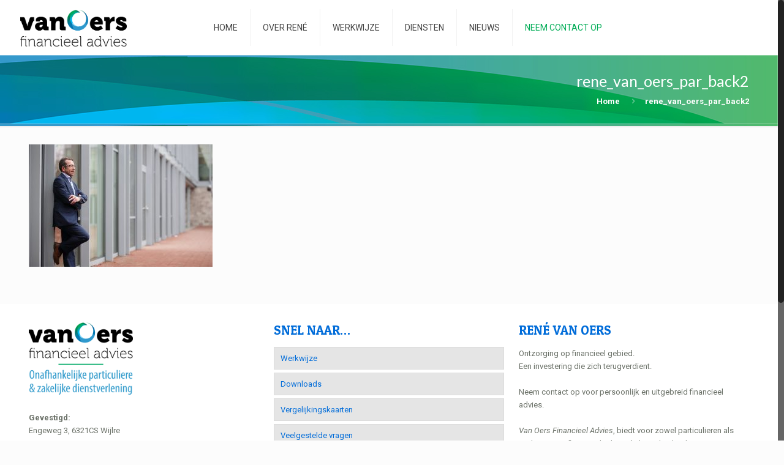

--- FILE ---
content_type: text/html; charset=utf-8
request_url: https://www.google.com/recaptcha/api2/anchor?ar=1&k=6LcLKowUAAAAAEA6ymY3MyuwbyY8Oc6yVz8P1ZaU&co=aHR0cHM6Ly92YW5vZXJzZmluYW5jaWVlbGFkdmllcy5ubDo0NDM.&hl=en&v=N67nZn4AqZkNcbeMu4prBgzg&size=invisible&anchor-ms=20000&execute-ms=30000&cb=ga1anbu8ws21
body_size: 48870
content:
<!DOCTYPE HTML><html dir="ltr" lang="en"><head><meta http-equiv="Content-Type" content="text/html; charset=UTF-8">
<meta http-equiv="X-UA-Compatible" content="IE=edge">
<title>reCAPTCHA</title>
<style type="text/css">
/* cyrillic-ext */
@font-face {
  font-family: 'Roboto';
  font-style: normal;
  font-weight: 400;
  font-stretch: 100%;
  src: url(//fonts.gstatic.com/s/roboto/v48/KFO7CnqEu92Fr1ME7kSn66aGLdTylUAMa3GUBHMdazTgWw.woff2) format('woff2');
  unicode-range: U+0460-052F, U+1C80-1C8A, U+20B4, U+2DE0-2DFF, U+A640-A69F, U+FE2E-FE2F;
}
/* cyrillic */
@font-face {
  font-family: 'Roboto';
  font-style: normal;
  font-weight: 400;
  font-stretch: 100%;
  src: url(//fonts.gstatic.com/s/roboto/v48/KFO7CnqEu92Fr1ME7kSn66aGLdTylUAMa3iUBHMdazTgWw.woff2) format('woff2');
  unicode-range: U+0301, U+0400-045F, U+0490-0491, U+04B0-04B1, U+2116;
}
/* greek-ext */
@font-face {
  font-family: 'Roboto';
  font-style: normal;
  font-weight: 400;
  font-stretch: 100%;
  src: url(//fonts.gstatic.com/s/roboto/v48/KFO7CnqEu92Fr1ME7kSn66aGLdTylUAMa3CUBHMdazTgWw.woff2) format('woff2');
  unicode-range: U+1F00-1FFF;
}
/* greek */
@font-face {
  font-family: 'Roboto';
  font-style: normal;
  font-weight: 400;
  font-stretch: 100%;
  src: url(//fonts.gstatic.com/s/roboto/v48/KFO7CnqEu92Fr1ME7kSn66aGLdTylUAMa3-UBHMdazTgWw.woff2) format('woff2');
  unicode-range: U+0370-0377, U+037A-037F, U+0384-038A, U+038C, U+038E-03A1, U+03A3-03FF;
}
/* math */
@font-face {
  font-family: 'Roboto';
  font-style: normal;
  font-weight: 400;
  font-stretch: 100%;
  src: url(//fonts.gstatic.com/s/roboto/v48/KFO7CnqEu92Fr1ME7kSn66aGLdTylUAMawCUBHMdazTgWw.woff2) format('woff2');
  unicode-range: U+0302-0303, U+0305, U+0307-0308, U+0310, U+0312, U+0315, U+031A, U+0326-0327, U+032C, U+032F-0330, U+0332-0333, U+0338, U+033A, U+0346, U+034D, U+0391-03A1, U+03A3-03A9, U+03B1-03C9, U+03D1, U+03D5-03D6, U+03F0-03F1, U+03F4-03F5, U+2016-2017, U+2034-2038, U+203C, U+2040, U+2043, U+2047, U+2050, U+2057, U+205F, U+2070-2071, U+2074-208E, U+2090-209C, U+20D0-20DC, U+20E1, U+20E5-20EF, U+2100-2112, U+2114-2115, U+2117-2121, U+2123-214F, U+2190, U+2192, U+2194-21AE, U+21B0-21E5, U+21F1-21F2, U+21F4-2211, U+2213-2214, U+2216-22FF, U+2308-230B, U+2310, U+2319, U+231C-2321, U+2336-237A, U+237C, U+2395, U+239B-23B7, U+23D0, U+23DC-23E1, U+2474-2475, U+25AF, U+25B3, U+25B7, U+25BD, U+25C1, U+25CA, U+25CC, U+25FB, U+266D-266F, U+27C0-27FF, U+2900-2AFF, U+2B0E-2B11, U+2B30-2B4C, U+2BFE, U+3030, U+FF5B, U+FF5D, U+1D400-1D7FF, U+1EE00-1EEFF;
}
/* symbols */
@font-face {
  font-family: 'Roboto';
  font-style: normal;
  font-weight: 400;
  font-stretch: 100%;
  src: url(//fonts.gstatic.com/s/roboto/v48/KFO7CnqEu92Fr1ME7kSn66aGLdTylUAMaxKUBHMdazTgWw.woff2) format('woff2');
  unicode-range: U+0001-000C, U+000E-001F, U+007F-009F, U+20DD-20E0, U+20E2-20E4, U+2150-218F, U+2190, U+2192, U+2194-2199, U+21AF, U+21E6-21F0, U+21F3, U+2218-2219, U+2299, U+22C4-22C6, U+2300-243F, U+2440-244A, U+2460-24FF, U+25A0-27BF, U+2800-28FF, U+2921-2922, U+2981, U+29BF, U+29EB, U+2B00-2BFF, U+4DC0-4DFF, U+FFF9-FFFB, U+10140-1018E, U+10190-1019C, U+101A0, U+101D0-101FD, U+102E0-102FB, U+10E60-10E7E, U+1D2C0-1D2D3, U+1D2E0-1D37F, U+1F000-1F0FF, U+1F100-1F1AD, U+1F1E6-1F1FF, U+1F30D-1F30F, U+1F315, U+1F31C, U+1F31E, U+1F320-1F32C, U+1F336, U+1F378, U+1F37D, U+1F382, U+1F393-1F39F, U+1F3A7-1F3A8, U+1F3AC-1F3AF, U+1F3C2, U+1F3C4-1F3C6, U+1F3CA-1F3CE, U+1F3D4-1F3E0, U+1F3ED, U+1F3F1-1F3F3, U+1F3F5-1F3F7, U+1F408, U+1F415, U+1F41F, U+1F426, U+1F43F, U+1F441-1F442, U+1F444, U+1F446-1F449, U+1F44C-1F44E, U+1F453, U+1F46A, U+1F47D, U+1F4A3, U+1F4B0, U+1F4B3, U+1F4B9, U+1F4BB, U+1F4BF, U+1F4C8-1F4CB, U+1F4D6, U+1F4DA, U+1F4DF, U+1F4E3-1F4E6, U+1F4EA-1F4ED, U+1F4F7, U+1F4F9-1F4FB, U+1F4FD-1F4FE, U+1F503, U+1F507-1F50B, U+1F50D, U+1F512-1F513, U+1F53E-1F54A, U+1F54F-1F5FA, U+1F610, U+1F650-1F67F, U+1F687, U+1F68D, U+1F691, U+1F694, U+1F698, U+1F6AD, U+1F6B2, U+1F6B9-1F6BA, U+1F6BC, U+1F6C6-1F6CF, U+1F6D3-1F6D7, U+1F6E0-1F6EA, U+1F6F0-1F6F3, U+1F6F7-1F6FC, U+1F700-1F7FF, U+1F800-1F80B, U+1F810-1F847, U+1F850-1F859, U+1F860-1F887, U+1F890-1F8AD, U+1F8B0-1F8BB, U+1F8C0-1F8C1, U+1F900-1F90B, U+1F93B, U+1F946, U+1F984, U+1F996, U+1F9E9, U+1FA00-1FA6F, U+1FA70-1FA7C, U+1FA80-1FA89, U+1FA8F-1FAC6, U+1FACE-1FADC, U+1FADF-1FAE9, U+1FAF0-1FAF8, U+1FB00-1FBFF;
}
/* vietnamese */
@font-face {
  font-family: 'Roboto';
  font-style: normal;
  font-weight: 400;
  font-stretch: 100%;
  src: url(//fonts.gstatic.com/s/roboto/v48/KFO7CnqEu92Fr1ME7kSn66aGLdTylUAMa3OUBHMdazTgWw.woff2) format('woff2');
  unicode-range: U+0102-0103, U+0110-0111, U+0128-0129, U+0168-0169, U+01A0-01A1, U+01AF-01B0, U+0300-0301, U+0303-0304, U+0308-0309, U+0323, U+0329, U+1EA0-1EF9, U+20AB;
}
/* latin-ext */
@font-face {
  font-family: 'Roboto';
  font-style: normal;
  font-weight: 400;
  font-stretch: 100%;
  src: url(//fonts.gstatic.com/s/roboto/v48/KFO7CnqEu92Fr1ME7kSn66aGLdTylUAMa3KUBHMdazTgWw.woff2) format('woff2');
  unicode-range: U+0100-02BA, U+02BD-02C5, U+02C7-02CC, U+02CE-02D7, U+02DD-02FF, U+0304, U+0308, U+0329, U+1D00-1DBF, U+1E00-1E9F, U+1EF2-1EFF, U+2020, U+20A0-20AB, U+20AD-20C0, U+2113, U+2C60-2C7F, U+A720-A7FF;
}
/* latin */
@font-face {
  font-family: 'Roboto';
  font-style: normal;
  font-weight: 400;
  font-stretch: 100%;
  src: url(//fonts.gstatic.com/s/roboto/v48/KFO7CnqEu92Fr1ME7kSn66aGLdTylUAMa3yUBHMdazQ.woff2) format('woff2');
  unicode-range: U+0000-00FF, U+0131, U+0152-0153, U+02BB-02BC, U+02C6, U+02DA, U+02DC, U+0304, U+0308, U+0329, U+2000-206F, U+20AC, U+2122, U+2191, U+2193, U+2212, U+2215, U+FEFF, U+FFFD;
}
/* cyrillic-ext */
@font-face {
  font-family: 'Roboto';
  font-style: normal;
  font-weight: 500;
  font-stretch: 100%;
  src: url(//fonts.gstatic.com/s/roboto/v48/KFO7CnqEu92Fr1ME7kSn66aGLdTylUAMa3GUBHMdazTgWw.woff2) format('woff2');
  unicode-range: U+0460-052F, U+1C80-1C8A, U+20B4, U+2DE0-2DFF, U+A640-A69F, U+FE2E-FE2F;
}
/* cyrillic */
@font-face {
  font-family: 'Roboto';
  font-style: normal;
  font-weight: 500;
  font-stretch: 100%;
  src: url(//fonts.gstatic.com/s/roboto/v48/KFO7CnqEu92Fr1ME7kSn66aGLdTylUAMa3iUBHMdazTgWw.woff2) format('woff2');
  unicode-range: U+0301, U+0400-045F, U+0490-0491, U+04B0-04B1, U+2116;
}
/* greek-ext */
@font-face {
  font-family: 'Roboto';
  font-style: normal;
  font-weight: 500;
  font-stretch: 100%;
  src: url(//fonts.gstatic.com/s/roboto/v48/KFO7CnqEu92Fr1ME7kSn66aGLdTylUAMa3CUBHMdazTgWw.woff2) format('woff2');
  unicode-range: U+1F00-1FFF;
}
/* greek */
@font-face {
  font-family: 'Roboto';
  font-style: normal;
  font-weight: 500;
  font-stretch: 100%;
  src: url(//fonts.gstatic.com/s/roboto/v48/KFO7CnqEu92Fr1ME7kSn66aGLdTylUAMa3-UBHMdazTgWw.woff2) format('woff2');
  unicode-range: U+0370-0377, U+037A-037F, U+0384-038A, U+038C, U+038E-03A1, U+03A3-03FF;
}
/* math */
@font-face {
  font-family: 'Roboto';
  font-style: normal;
  font-weight: 500;
  font-stretch: 100%;
  src: url(//fonts.gstatic.com/s/roboto/v48/KFO7CnqEu92Fr1ME7kSn66aGLdTylUAMawCUBHMdazTgWw.woff2) format('woff2');
  unicode-range: U+0302-0303, U+0305, U+0307-0308, U+0310, U+0312, U+0315, U+031A, U+0326-0327, U+032C, U+032F-0330, U+0332-0333, U+0338, U+033A, U+0346, U+034D, U+0391-03A1, U+03A3-03A9, U+03B1-03C9, U+03D1, U+03D5-03D6, U+03F0-03F1, U+03F4-03F5, U+2016-2017, U+2034-2038, U+203C, U+2040, U+2043, U+2047, U+2050, U+2057, U+205F, U+2070-2071, U+2074-208E, U+2090-209C, U+20D0-20DC, U+20E1, U+20E5-20EF, U+2100-2112, U+2114-2115, U+2117-2121, U+2123-214F, U+2190, U+2192, U+2194-21AE, U+21B0-21E5, U+21F1-21F2, U+21F4-2211, U+2213-2214, U+2216-22FF, U+2308-230B, U+2310, U+2319, U+231C-2321, U+2336-237A, U+237C, U+2395, U+239B-23B7, U+23D0, U+23DC-23E1, U+2474-2475, U+25AF, U+25B3, U+25B7, U+25BD, U+25C1, U+25CA, U+25CC, U+25FB, U+266D-266F, U+27C0-27FF, U+2900-2AFF, U+2B0E-2B11, U+2B30-2B4C, U+2BFE, U+3030, U+FF5B, U+FF5D, U+1D400-1D7FF, U+1EE00-1EEFF;
}
/* symbols */
@font-face {
  font-family: 'Roboto';
  font-style: normal;
  font-weight: 500;
  font-stretch: 100%;
  src: url(//fonts.gstatic.com/s/roboto/v48/KFO7CnqEu92Fr1ME7kSn66aGLdTylUAMaxKUBHMdazTgWw.woff2) format('woff2');
  unicode-range: U+0001-000C, U+000E-001F, U+007F-009F, U+20DD-20E0, U+20E2-20E4, U+2150-218F, U+2190, U+2192, U+2194-2199, U+21AF, U+21E6-21F0, U+21F3, U+2218-2219, U+2299, U+22C4-22C6, U+2300-243F, U+2440-244A, U+2460-24FF, U+25A0-27BF, U+2800-28FF, U+2921-2922, U+2981, U+29BF, U+29EB, U+2B00-2BFF, U+4DC0-4DFF, U+FFF9-FFFB, U+10140-1018E, U+10190-1019C, U+101A0, U+101D0-101FD, U+102E0-102FB, U+10E60-10E7E, U+1D2C0-1D2D3, U+1D2E0-1D37F, U+1F000-1F0FF, U+1F100-1F1AD, U+1F1E6-1F1FF, U+1F30D-1F30F, U+1F315, U+1F31C, U+1F31E, U+1F320-1F32C, U+1F336, U+1F378, U+1F37D, U+1F382, U+1F393-1F39F, U+1F3A7-1F3A8, U+1F3AC-1F3AF, U+1F3C2, U+1F3C4-1F3C6, U+1F3CA-1F3CE, U+1F3D4-1F3E0, U+1F3ED, U+1F3F1-1F3F3, U+1F3F5-1F3F7, U+1F408, U+1F415, U+1F41F, U+1F426, U+1F43F, U+1F441-1F442, U+1F444, U+1F446-1F449, U+1F44C-1F44E, U+1F453, U+1F46A, U+1F47D, U+1F4A3, U+1F4B0, U+1F4B3, U+1F4B9, U+1F4BB, U+1F4BF, U+1F4C8-1F4CB, U+1F4D6, U+1F4DA, U+1F4DF, U+1F4E3-1F4E6, U+1F4EA-1F4ED, U+1F4F7, U+1F4F9-1F4FB, U+1F4FD-1F4FE, U+1F503, U+1F507-1F50B, U+1F50D, U+1F512-1F513, U+1F53E-1F54A, U+1F54F-1F5FA, U+1F610, U+1F650-1F67F, U+1F687, U+1F68D, U+1F691, U+1F694, U+1F698, U+1F6AD, U+1F6B2, U+1F6B9-1F6BA, U+1F6BC, U+1F6C6-1F6CF, U+1F6D3-1F6D7, U+1F6E0-1F6EA, U+1F6F0-1F6F3, U+1F6F7-1F6FC, U+1F700-1F7FF, U+1F800-1F80B, U+1F810-1F847, U+1F850-1F859, U+1F860-1F887, U+1F890-1F8AD, U+1F8B0-1F8BB, U+1F8C0-1F8C1, U+1F900-1F90B, U+1F93B, U+1F946, U+1F984, U+1F996, U+1F9E9, U+1FA00-1FA6F, U+1FA70-1FA7C, U+1FA80-1FA89, U+1FA8F-1FAC6, U+1FACE-1FADC, U+1FADF-1FAE9, U+1FAF0-1FAF8, U+1FB00-1FBFF;
}
/* vietnamese */
@font-face {
  font-family: 'Roboto';
  font-style: normal;
  font-weight: 500;
  font-stretch: 100%;
  src: url(//fonts.gstatic.com/s/roboto/v48/KFO7CnqEu92Fr1ME7kSn66aGLdTylUAMa3OUBHMdazTgWw.woff2) format('woff2');
  unicode-range: U+0102-0103, U+0110-0111, U+0128-0129, U+0168-0169, U+01A0-01A1, U+01AF-01B0, U+0300-0301, U+0303-0304, U+0308-0309, U+0323, U+0329, U+1EA0-1EF9, U+20AB;
}
/* latin-ext */
@font-face {
  font-family: 'Roboto';
  font-style: normal;
  font-weight: 500;
  font-stretch: 100%;
  src: url(//fonts.gstatic.com/s/roboto/v48/KFO7CnqEu92Fr1ME7kSn66aGLdTylUAMa3KUBHMdazTgWw.woff2) format('woff2');
  unicode-range: U+0100-02BA, U+02BD-02C5, U+02C7-02CC, U+02CE-02D7, U+02DD-02FF, U+0304, U+0308, U+0329, U+1D00-1DBF, U+1E00-1E9F, U+1EF2-1EFF, U+2020, U+20A0-20AB, U+20AD-20C0, U+2113, U+2C60-2C7F, U+A720-A7FF;
}
/* latin */
@font-face {
  font-family: 'Roboto';
  font-style: normal;
  font-weight: 500;
  font-stretch: 100%;
  src: url(//fonts.gstatic.com/s/roboto/v48/KFO7CnqEu92Fr1ME7kSn66aGLdTylUAMa3yUBHMdazQ.woff2) format('woff2');
  unicode-range: U+0000-00FF, U+0131, U+0152-0153, U+02BB-02BC, U+02C6, U+02DA, U+02DC, U+0304, U+0308, U+0329, U+2000-206F, U+20AC, U+2122, U+2191, U+2193, U+2212, U+2215, U+FEFF, U+FFFD;
}
/* cyrillic-ext */
@font-face {
  font-family: 'Roboto';
  font-style: normal;
  font-weight: 900;
  font-stretch: 100%;
  src: url(//fonts.gstatic.com/s/roboto/v48/KFO7CnqEu92Fr1ME7kSn66aGLdTylUAMa3GUBHMdazTgWw.woff2) format('woff2');
  unicode-range: U+0460-052F, U+1C80-1C8A, U+20B4, U+2DE0-2DFF, U+A640-A69F, U+FE2E-FE2F;
}
/* cyrillic */
@font-face {
  font-family: 'Roboto';
  font-style: normal;
  font-weight: 900;
  font-stretch: 100%;
  src: url(//fonts.gstatic.com/s/roboto/v48/KFO7CnqEu92Fr1ME7kSn66aGLdTylUAMa3iUBHMdazTgWw.woff2) format('woff2');
  unicode-range: U+0301, U+0400-045F, U+0490-0491, U+04B0-04B1, U+2116;
}
/* greek-ext */
@font-face {
  font-family: 'Roboto';
  font-style: normal;
  font-weight: 900;
  font-stretch: 100%;
  src: url(//fonts.gstatic.com/s/roboto/v48/KFO7CnqEu92Fr1ME7kSn66aGLdTylUAMa3CUBHMdazTgWw.woff2) format('woff2');
  unicode-range: U+1F00-1FFF;
}
/* greek */
@font-face {
  font-family: 'Roboto';
  font-style: normal;
  font-weight: 900;
  font-stretch: 100%;
  src: url(//fonts.gstatic.com/s/roboto/v48/KFO7CnqEu92Fr1ME7kSn66aGLdTylUAMa3-UBHMdazTgWw.woff2) format('woff2');
  unicode-range: U+0370-0377, U+037A-037F, U+0384-038A, U+038C, U+038E-03A1, U+03A3-03FF;
}
/* math */
@font-face {
  font-family: 'Roboto';
  font-style: normal;
  font-weight: 900;
  font-stretch: 100%;
  src: url(//fonts.gstatic.com/s/roboto/v48/KFO7CnqEu92Fr1ME7kSn66aGLdTylUAMawCUBHMdazTgWw.woff2) format('woff2');
  unicode-range: U+0302-0303, U+0305, U+0307-0308, U+0310, U+0312, U+0315, U+031A, U+0326-0327, U+032C, U+032F-0330, U+0332-0333, U+0338, U+033A, U+0346, U+034D, U+0391-03A1, U+03A3-03A9, U+03B1-03C9, U+03D1, U+03D5-03D6, U+03F0-03F1, U+03F4-03F5, U+2016-2017, U+2034-2038, U+203C, U+2040, U+2043, U+2047, U+2050, U+2057, U+205F, U+2070-2071, U+2074-208E, U+2090-209C, U+20D0-20DC, U+20E1, U+20E5-20EF, U+2100-2112, U+2114-2115, U+2117-2121, U+2123-214F, U+2190, U+2192, U+2194-21AE, U+21B0-21E5, U+21F1-21F2, U+21F4-2211, U+2213-2214, U+2216-22FF, U+2308-230B, U+2310, U+2319, U+231C-2321, U+2336-237A, U+237C, U+2395, U+239B-23B7, U+23D0, U+23DC-23E1, U+2474-2475, U+25AF, U+25B3, U+25B7, U+25BD, U+25C1, U+25CA, U+25CC, U+25FB, U+266D-266F, U+27C0-27FF, U+2900-2AFF, U+2B0E-2B11, U+2B30-2B4C, U+2BFE, U+3030, U+FF5B, U+FF5D, U+1D400-1D7FF, U+1EE00-1EEFF;
}
/* symbols */
@font-face {
  font-family: 'Roboto';
  font-style: normal;
  font-weight: 900;
  font-stretch: 100%;
  src: url(//fonts.gstatic.com/s/roboto/v48/KFO7CnqEu92Fr1ME7kSn66aGLdTylUAMaxKUBHMdazTgWw.woff2) format('woff2');
  unicode-range: U+0001-000C, U+000E-001F, U+007F-009F, U+20DD-20E0, U+20E2-20E4, U+2150-218F, U+2190, U+2192, U+2194-2199, U+21AF, U+21E6-21F0, U+21F3, U+2218-2219, U+2299, U+22C4-22C6, U+2300-243F, U+2440-244A, U+2460-24FF, U+25A0-27BF, U+2800-28FF, U+2921-2922, U+2981, U+29BF, U+29EB, U+2B00-2BFF, U+4DC0-4DFF, U+FFF9-FFFB, U+10140-1018E, U+10190-1019C, U+101A0, U+101D0-101FD, U+102E0-102FB, U+10E60-10E7E, U+1D2C0-1D2D3, U+1D2E0-1D37F, U+1F000-1F0FF, U+1F100-1F1AD, U+1F1E6-1F1FF, U+1F30D-1F30F, U+1F315, U+1F31C, U+1F31E, U+1F320-1F32C, U+1F336, U+1F378, U+1F37D, U+1F382, U+1F393-1F39F, U+1F3A7-1F3A8, U+1F3AC-1F3AF, U+1F3C2, U+1F3C4-1F3C6, U+1F3CA-1F3CE, U+1F3D4-1F3E0, U+1F3ED, U+1F3F1-1F3F3, U+1F3F5-1F3F7, U+1F408, U+1F415, U+1F41F, U+1F426, U+1F43F, U+1F441-1F442, U+1F444, U+1F446-1F449, U+1F44C-1F44E, U+1F453, U+1F46A, U+1F47D, U+1F4A3, U+1F4B0, U+1F4B3, U+1F4B9, U+1F4BB, U+1F4BF, U+1F4C8-1F4CB, U+1F4D6, U+1F4DA, U+1F4DF, U+1F4E3-1F4E6, U+1F4EA-1F4ED, U+1F4F7, U+1F4F9-1F4FB, U+1F4FD-1F4FE, U+1F503, U+1F507-1F50B, U+1F50D, U+1F512-1F513, U+1F53E-1F54A, U+1F54F-1F5FA, U+1F610, U+1F650-1F67F, U+1F687, U+1F68D, U+1F691, U+1F694, U+1F698, U+1F6AD, U+1F6B2, U+1F6B9-1F6BA, U+1F6BC, U+1F6C6-1F6CF, U+1F6D3-1F6D7, U+1F6E0-1F6EA, U+1F6F0-1F6F3, U+1F6F7-1F6FC, U+1F700-1F7FF, U+1F800-1F80B, U+1F810-1F847, U+1F850-1F859, U+1F860-1F887, U+1F890-1F8AD, U+1F8B0-1F8BB, U+1F8C0-1F8C1, U+1F900-1F90B, U+1F93B, U+1F946, U+1F984, U+1F996, U+1F9E9, U+1FA00-1FA6F, U+1FA70-1FA7C, U+1FA80-1FA89, U+1FA8F-1FAC6, U+1FACE-1FADC, U+1FADF-1FAE9, U+1FAF0-1FAF8, U+1FB00-1FBFF;
}
/* vietnamese */
@font-face {
  font-family: 'Roboto';
  font-style: normal;
  font-weight: 900;
  font-stretch: 100%;
  src: url(//fonts.gstatic.com/s/roboto/v48/KFO7CnqEu92Fr1ME7kSn66aGLdTylUAMa3OUBHMdazTgWw.woff2) format('woff2');
  unicode-range: U+0102-0103, U+0110-0111, U+0128-0129, U+0168-0169, U+01A0-01A1, U+01AF-01B0, U+0300-0301, U+0303-0304, U+0308-0309, U+0323, U+0329, U+1EA0-1EF9, U+20AB;
}
/* latin-ext */
@font-face {
  font-family: 'Roboto';
  font-style: normal;
  font-weight: 900;
  font-stretch: 100%;
  src: url(//fonts.gstatic.com/s/roboto/v48/KFO7CnqEu92Fr1ME7kSn66aGLdTylUAMa3KUBHMdazTgWw.woff2) format('woff2');
  unicode-range: U+0100-02BA, U+02BD-02C5, U+02C7-02CC, U+02CE-02D7, U+02DD-02FF, U+0304, U+0308, U+0329, U+1D00-1DBF, U+1E00-1E9F, U+1EF2-1EFF, U+2020, U+20A0-20AB, U+20AD-20C0, U+2113, U+2C60-2C7F, U+A720-A7FF;
}
/* latin */
@font-face {
  font-family: 'Roboto';
  font-style: normal;
  font-weight: 900;
  font-stretch: 100%;
  src: url(//fonts.gstatic.com/s/roboto/v48/KFO7CnqEu92Fr1ME7kSn66aGLdTylUAMa3yUBHMdazQ.woff2) format('woff2');
  unicode-range: U+0000-00FF, U+0131, U+0152-0153, U+02BB-02BC, U+02C6, U+02DA, U+02DC, U+0304, U+0308, U+0329, U+2000-206F, U+20AC, U+2122, U+2191, U+2193, U+2212, U+2215, U+FEFF, U+FFFD;
}

</style>
<link rel="stylesheet" type="text/css" href="https://www.gstatic.com/recaptcha/releases/N67nZn4AqZkNcbeMu4prBgzg/styles__ltr.css">
<script nonce="aYbU_-3Pzgr8HA0ZZWG45A" type="text/javascript">window['__recaptcha_api'] = 'https://www.google.com/recaptcha/api2/';</script>
<script type="text/javascript" src="https://www.gstatic.com/recaptcha/releases/N67nZn4AqZkNcbeMu4prBgzg/recaptcha__en.js" nonce="aYbU_-3Pzgr8HA0ZZWG45A">
      
    </script></head>
<body><div id="rc-anchor-alert" class="rc-anchor-alert"></div>
<input type="hidden" id="recaptcha-token" value="[base64]">
<script type="text/javascript" nonce="aYbU_-3Pzgr8HA0ZZWG45A">
      recaptcha.anchor.Main.init("[\x22ainput\x22,[\x22bgdata\x22,\x22\x22,\[base64]/[base64]/MjU1Ong/[base64]/[base64]/[base64]/[base64]/[base64]/[base64]/[base64]/[base64]/[base64]/[base64]/[base64]/[base64]/[base64]/[base64]/[base64]\\u003d\x22,\[base64]\x22,\x22wrMXMMOyI8OYw5nDrCfCgMOEwqHCunbDpD0pb8O4ScK2c8Khw5gHwpXDoic7LMO2w4nClUc+G8OtworDu8OQKcKdw53DlsO8w6dpanlWwooHN8Kdw5rDsiwawqvDnnPCswLDtsKPw7kPZ8KQwo9SJjZ/w53DpEtwTWUaZ8KXUcO9ZBTChnnCgmsrIgsUw7jCt0IJI8KANcO1ZB3DpU5TOMKHw7MsQ8OfwqVyesKhwrTCg1ENQl9NHDsNIMKow7TDrsKfbMKsw5lzw4HCvDTCpChNw5/CiEDCjsKWwqENwrHDmmrCnFJvwoIEw7TDvCIHwoQrw4DCvUvCvRh/MW5/czh5wr/Cp8OLIMKMRiABXcOTwp/CmsOvw63CrsOTwrMFPSnDrT8Zw5AqV8OfwpHDpGbDncK3w4MOw5HCgcKNQgHCtcKRw5XDuWkCAnXChMOcwqxnCEBSdMOcw4PCusOTGEAjwq/Cv8OCw6bCqMKlwqALGMO7VcOgw4Mcw4vDtnx/dB5xFcObfmHCv8OedGB8w4vCqMKZw55qJQHCoivCu8OlKsOqUxnCnyp6w5ggM1XDkMOafsK5A0xHdsKDHFdTwrI8w77CnMOFQzHCt2pJw63DhsOTwrMmwrfDrsOWwpjDm1vDsRhzwrTCr8OAwpIHCVtPw6Fgw7w9w6PCtk1xaVHCnRbDiTh9DBw/FcO0W2k8wr90fzp9XS/[base64]/DuybCncKCwpsxwpQMER5jc8KRwrFVw7VVw5NueTghUMOlwrB1w7HDlMOjP8OKc2dDasO+ADl9fAnDpcONN8OrJcOzVcK/[base64]/Di3Qgw4pLMyIrUAd4wrFhw43CrwLDsxjCnUt3w58mwpA3w6BFX8KoC33DlkjDn8Kywo5HNmNowq/[base64]/CkgZOQxDCs8OKSW7DjsOiRcOLwqgrwrHCqV99wrI3w5ljw5LCu8OyZGfCrMKPw4jDpDbDkMKKw4bCnsKdaMK5w4/DnCQbH8Oiw61XR0sOwoLDqxXDmQ9ZThHChD3ClHByCMOONhkZwr0sw5MOwoTDkB7CizrCo8O0UEBQRcOacSrDg14nHVUewq/[base64]/CgQxFXzzCqDvDnsK0Gj7Cl34hw5fCkcOew6nCiTVnw6dsAU7CgSNiw5PCkMKVIMOXPhAVARrCmH7Cg8K6wqPDocOBw47DicOBwrInw5jCmsOAAQcwwokSwqbCqWHClcO6wpNNG8OJw68eVsKRw49twrMSKA7CvsK/JsO6CsKBwpPDrsKJwr0rQSV8w5HDoWNnX3TCncOZZR92wp/DnsK/wqICesOrLz1+HsKcIMOdwqbCjcK3E8KLwobCtsOsYcKXHsOBQTZjw4sXbWIQQ8OMA0Vwcl7CvsK3w6UWUmtpMsKAw63CqRIsIjZZAcKZw7/CjcOEwrjDssKWJMOEw4nDv8KxXlDClsO/w4/Cv8KQwqJ7UcOkwrbCrEHDrxnCmsOyw4bDs17DgUkYBmwVw6k3D8OiCMKXw6trw4oNwqbDvMOUw6oFw7/[base64]/CoREAw6V5w5wCK1pmwp3CvMK+RDMqwqluwo13w7DDjBHDmH/DmcKpUwLCmkXCjcOdIsKgw4QPf8KxGBLDp8Kew4PDvmnDrWfDi0gVw7XCnRvCtcKVT8KID2VPBirCr8KNwop4w61hw5BPw4rDlcKqdsOyKcKrwoFHXyl1fsO+Y1I4wogqGGYrwqw7wow3bykeKwRxwp3DlgnDnWrDj8OAwq56w63DnRrDosONY2fDp2JRwrnCrBVGez/DqzBRw7rDnmcnwoPDoMOCwpbDpAXCrG/CtVAATiIaw6/Chykbwo3Cv8OgwpvDtls4wpciFy3CowxdwrXDmcOvKQjDjsK0PwXCu0TDr8O9w7LDusOzwpzDlcOwRnbCgcKgJwsKC8KywpHDswI4aHI1ScKFX8K7dHnCi1TCvcOdXz3Ch8OpEcO5eMKEwp5/B8OTSsOoORxMMcKCwq1ATG3Ds8OSZMOeMcOnazTDu8OWw53DssOWLmjCsQ17w4stw4jDnMK8w7JNwoBow4jCgcOEwoQsw6gPwpMAw6DCr8KHwpPDjybCjMOiBSXDjT3CtgbDgHjCiMO+TsK5B8Ouw6HDqcODfT/Ds8ODw5QdM2rDlMOdTMKxBcOlSsOzaETCrQnDrgbDtCkvJXUdQXY7w5MPw57CgwDDgMKKVmECPTvDv8KawqU3w4Mcb1nCvcO7wq3DtcOGw5/CrgbDicONw6ULwoDDhsKRwr1NBxvCmcOXZMOJYMKQEMK/TsOpacKoL1llYDLCtmvCpMOodFzCr8KAw6bCusKzw6rDpiTCsSYqw6zCnVsyby7Dv2QXw63CuGnDox0FIznDiAJiPcKww6AfCHTCucK6DsKnwoDCg8KIwq3Cr8KBwo4pwp4Kwp/Ck3gjGWJzEcKRwpoTw55Rwop0w7PCh8OZFMKcGMOOSVdQe1olwp5XBcKtIMOGc8KJw6EUwoA2w5HCrk9OC8OzwqfCmsOrwpFYwrPCtATClcObfMKMX0UUaSPClMOGw7/[base64]/I8KYNyvDrF3CgsOxJVUhw5lAGMOvwrzCrkZfD1tAwpXCmCvDkMKKw5bCuArCvsOJLD3DuXorw5ZVw7LCjhHDt8O7wp7Ci8OJY1M8EsOlU1Erw4zDtsK/VQgBw5k9wrDCiMKqY1gVBcOlwrsdesKGPiYMw43DisODw4F2TsOkPsKMwpwzwrctQMO7w6MTw6XChcK4PGbCr8KFw6p8wox9w6vCjMKnNntDBMONL8KCP1/DmQ/[base64]/Cn213JcKPPV8YIMOdEMK8b1HCliTDisOTZ39Zw7R6wrgaHcKZwrDCgcKrc1XClcO+w4Ebw6kLwoR7WxbDtcOAwqEcwpvDsibCo2LCtMOxJMKtbiN/fw9Qw6nCoiQxw4TDq8KzwoXDsQl2KFTDoMOYBMKPw6RLW2dYdMK7NMOtWid4VCzDvMO+c3N/wpQbwqIeAcKXw57CqMK8EcOYw6dRQ8OMwoTDvlTDrCo8C3gOdMOpw71JwoEqd2hNw5/DpXXDjcOhNMOYBDbCvsO8wowiw40xI8OsGXPDjm/[base64]/woDDj8KEwowiwrbCpBfCk8OWw6xmwprCrMKjMMK8w54+Z3MqCHPDmMKgG8KVwrvCj3jDn8OWwqbCvcK9w6rDvSs/fx/CkgnDo3QGGVUQwocFbcK3TXx/w5vCmjfDq3DChsK3AMKMwpEtbMOYwo3CuX7DgCoHw6/CnsK8ei06wpzCt2VyUsKCM17CncOXPMOEwoUowoUkwpgBwoTDijLCmsO/w4Q8w5XCk8KYw49NPx3DgibCr8OtwoFMwrPCi3rCmsOFwqLCkA52DsKawqppw5IVwqtzOV3Dum5EczXClsKHwqbCqDhNwqYMw48pwqrCuMO/RcKWOSHDj8O3w7PDs8OUJsKOWSbDriZaRMKuNn5Kwp/[base64]/DusOvJMKIw7HCvMOwwpp+axrDplbColp1w4JqUcKWwrh+dsOKw7E5RsKhNMOewqIIw5xuABfCuMK0HhzDlwDCuTzCrsK4M8O6w6oUwr7DnyNEJyIWw6tewqcCSMKuYm/Dixgyc3TCr8K/wq55A8K4LMOmw4RdQcO6w6tuOEwFwpDDucK/OxnDtsOiwoDDp8OycnZMw5ZlTkBIOFrDumtMBUV4wobDn046eHlheMOawr/[base64]/[base64]/EsODTFDDu8OEasKZwozClgJzw4nCvR99eMO8Y8OOHGoPwpXDvQhxw49eCBg6H2gsKcORamIJwqsLw7/CiFAbUxLDriXCiMKYJGkIw6YswrJ4FMKwH14nw7fDrcK2w5gMw5TDjyDDiMOXBk4TWRoRw415csKpw7/[base64]/wo84d28RF8OPbAvDncKOIF/CgMOrw5UQw60IPMO1wolEU8OXNQpRRcKVwpPCrTc7w7PCpzfCvkjCvS/Cn8OTwqUhwonDoFrDkHdPw7dyw5/Dr8KkwplTbnrDvsOZRhFREHlFwrF+YVDCu8O5BcKpBHl9wrFhwrxqCsKZUsOlw5bDjcKew6fDryA/f8KfGXzCkVJXFA02wohkWTQITMKyLGdFbUNPYmh5SAIBScO7AylcwqPDvwnDqcK5w6tRw4XDuwfCuWNwYMKbw4TCl105CMK+MErCv8OEwqk2w7vCglghwo/Cq8Oew63DmMORJMKcwqvDh0tdT8OCwohPwqMFwqBTKkk9G2EDLMKXwqPDgMKOK8OBwqDCl2xTw6PCvko7wrBNw6ASw7kjXsOBHMO2wr4yUsOdw6k8SDdYwoAmDwFlwqsAGcOMwpzDpT7Ds8KAwpHCqxLCo3/ChMOGZ8KUf8KZwqUjwrEDMcORwrcSRcKpwrcrw4LDpmHDi05rcj3Dmz8lJMKwwrLDssOFY17CsHZfwo8bw75uwoTCnTsmUlXDn8OwwpdHwpzDssK3w79DElclwqDDmsOxwovDncKxwoo3fsKpw7nDsMO8TcOaJcOmKh53CcOFw4/Cgiknwr/CuHYuw4wAw6bDtzdST8KFBcOQb8OOZsKRw7UAE8KNGBfCrMOlb8KGw78/[base64]/LHJxwrDDo2DDtgrCkVjCvDDDhsOfw59CwoR/w5ptQDfCqjvDhxLDncOPZHgBLsOtAlcCQBzDjE5uTjXDl3ocG8OSwqhOIRgnEW3DsMK4DHt/[base64]/w7/Cgn/CqcOmM8ONAsOzSHxmw6g/acONPsOvbcOsw7/CvQPCucKXw5M6OcOeGkLDpWBWwpoSaMOAHSYBSMKNwqh7dHvCpyzDv3PCswPCqTJGwqUKw4jCnUDCkh5WwrYpw77DqibDu8O8fGfCrmvDl8OhwoLDtsK2O0XClcO6w5ABwqfCuMKXw7XDtGdSFQwTwoppw6oxASfCjAIrw4zCicOqNxI8H8K/[base64]/ChcKHLxg0Ww1xwo0QGw8PUcO8XHILH0sKJhFnCMOEPMOtB8KRMMK2w6E+GMOOE8Kzc1nDlsOiPgzCvxPCn8ORa8OHFXhOTcK7MwXCksO9OcOww7pRPcOTcmjDq0w3asODwqvDkgPChsKALnBZHR/CoG4Nw4sYVcKMw4TDhDlOwrISwpTDryDCkUfCgnbDq8KFwrB9OMKhLsK+w6Bpwr/[base64]/w403wrJUaQ0NO8Kyw73DhcO8HU5cGVIFwp0sFD3CgsOkPcOYw7zCo8Opw7jDusOjE8OQMQHDusKOK8O0RSfDssKVwod8wp/DvcOWw7TDoxvCimvDicKoRyDDknnDh00nwo3Cl8ODw5kcwozCu8K2EcKDwoPClMKjwrFsR8Kbw4PDhkXDrkbDrXrDrh3Dp8OpasKZwoXDocOSwqLDhcO9w4XDgEHCnMOgHMO+SwDCuMODFcKhw75ZGmsOVMOOXcKCLwQLbR7DssODwq3DvsKpwo9/wpwENiHDiyXDuU/DscOQwpnDnVEkw5BsTCIyw7zDs23Cri99W3HDsABPw5bDngfCpsKnwqzDqD7CncOtw706w4cmwqsbwqHDk8OJworDpD5nIS57UUcVwpvDh8Ojwp/Ci8Kkw73DtEHCsA88bRtoasKcPknDoCwYw57CgMKnLsONwrBaH8KTwofCsMKMwoYHw4zDoMKpw43DvsK/aMKnXzbDhcKyw4vCvnnDiynDr8K5wp7CviVPwowww65bwpDCksOnOS5UQ0XDh8OyMGrCvsKaw4LDikAqw7nCkXnCl8KiwpDCun3CpjkaKXELwovDgm/Cq29CfMOZw5woRBvCsQ4jcMK5w7/[base64]/DjR/[base64]/JcOUDlnDmD3DmgTDk8Oiwo/Cr8K7w5wtS8O/[base64]/[base64]/CnW52R8ONQg4AasKpw4DDmBzClhYiw55rwrXDo8KpwpUyH8OFwq4ow7ltdClVw5Y0AEIIwqvDoyHDqsKfDcOkHcOlI1QyXD10wo/CisKzwrFiQcKmw7Yxw4E0w4LCo8OEEHduNwHCtMOFw5HCl0HDq8ORSMKwMcOHQz7DscKvfcO7HMKCYS7ClRApVX7CqMOjLcKMwrDDl8KaCsKVw6gSw49BwrzDlScieCPDvEfCjBBzCcO0S8KFcsO6EcKwc8KFwrECwpzDnTPCrsOJTMOpwrfCtm/CrcORw5woVkkLw6Efw5zCnkfCjEHDnyQVTcOKOcOww61eDsKDw79gR2LDumhAwpvDhQXDtUlRZBfDtsOZP8OZE8Ogw5pYw7ksesO8GXlZwqbDjMOaw6vCisKsa2sAX8K7M8KJwr3DkcOmHcKBBcKUwrp6MMOObMOzUMKKNcOsZMK/[base64]/HMKsw7Bgwpcmb0vCjWDCmcK4wqHDmcOvHMKzwoHCj8O/Nkxvayk1XsKRfMOFwpzDoVLCjgMrwrLCiMOdw7TDlSXDt3HCnR3CilTCmWYFw5Itwokow5J8wrLDmA0Sw6RMw7vDv8OIaMK8w70KNMKJw4/DmWvCp0RbVXwLNcOaR2nCmMKpw6BQcQrDkMK5A8OxcxNTwodzXHtuFUIyw7tFFDk1w7VqwoBpGcKawo5MIMKNw6zCsU9IFsKOwrrCpsKCasOLbsKnU3rDlMKKwpIAw7xGwrxTS8OHw6tAw6zDvsKEKsKabFzCgsKww4rDncKqbcOCNMOSw7U9wqc2ZGwMwpfDg8O/wp/[base64]/[base64]/DqUg9wrM9w5fCpnDCmD/CmVvDnMOTZsO4w7s5wqxPwqomLcOcwpPClmtacsOxeETDp2rDgMOvQgTDrDkdSEB3ZsKGLxJYwpIgwr/DsjB3wrjDpsKGwoLDmSEbWMO7wprDhMKKw6pAwqotU1A0cQjCkivDgXTDq1DCusK3H8KCwrXCrh/[base64]/wrHDrcOoa2IeOCfClcKrw6nDi0LCs8OtEMKFMGDCtsKKV0vCuiZiP29MVMKRwq3Dv8O/wrHDlB03A8KPBX/[base64]/[base64]/[base64]/CliHDv3hDJMKBUcOdWgsVwq15woh9wo/Dm8OCGEDDkUwkOsK+GBvCjSRTNMOkwoXDncOhwrDCksO1NW/Dn8KJw4Ffw4bDvU7Digpqwo7DvCtnwovCpMO2B8KYwqrCicKPUxE/wpXCpXcxMMOtwqsnasO/[base64]/FxxQw67CsX0+wpZZBMKFCcK4ADotaDsgwpjCq3w9wpnCpkjCjUfDkMKEcybCqn9ZLcOPw4BWw7Y4GcOZM3gaVMOXNMKZw7hdwoxsCA4RKMKnw5/ChcKyA8KnGRnCnMKRGcKXwo3CtcO9w4Auw7jDhsOxwqp1DTMPwp7DnMOgS1fDtMOiWMOcwr8uA8OOU0MIXDbDhcKXSsKNwrfClsKKYWrClwLDlnbCsi9yT8KQOMOBwpXCnsOywq5YwpR0ZmJTbMOFwpc/[base64]/[base64]/CmsKOWsK0w6F9OMKewqLDqiF9KMOPNMOvKcOmdcO9M3rCssObaFszMTUZw6x4GgcEe8KAwpMccwxcwpwlw5/CvV/DmwtpwpR/VArCsMK/[base64]/CgsOIwpHCtkvDgxLDkMOvRMKHe1V1woglDCF3A8K4w4QLHcOHw6HCmcOiPH8bQ8K2wp3Ci1Rtwq/[base64]/Dt142GC3DoXnDv8OUw4fChsOCc8OTwrjDtEYQw7lMXsKaw6x+ZGTCpsK2cMKfwp0kwqtbXWgZOcOjw4fDgcKFe8K5JsOPw53Clwc0w4LCn8Knf8K1ExTDuUsqwrLDn8KXwq/[base64]/DgsOnAHgzdyvCggVXbsO7XU/DvMKuwobDgw3ChcO1wpPDisKcwrFPdsKwUcOFXMOpwqzDknpEwqJCwrvCiW8SAsKkVsOUdzbCugY8NMKcw7nDn8OTA3ANGVLDt17CuF3Dmnw+DcKhG8OZdkHCkFbDnzzDpXnDnsOTX8O8w7PCrcO1wrR3OSTDp8OcFcOQwoTCvMK/[base64]/wrI+QHk/wr/CrcOeCcKDKBwVIsO/w6TCvzzCnXJmwqPDscOGw5rCnMObwprDr8Khwrsmw4zDicK+LcK+wpDCkSJWwpMPA1zCo8KSw6PDtcKHL8OOeUnDhsO5Xx3Ds0fDocK/[base64]/Cs8K6dlwGwoRiTcKHLj3DksKFwpt9Xz07wozCqB7CszACK8KdwrVZw78URsOlU8KjwpDDtxlqVTd6DknDhW3CtirCssODwoLDi8KXG8K/[base64]/CmMKEc8KpEU0aUwsvQnF5wpYyPFTDjsOvwp0tJBgHw7c1FkbCscKyw53CuG/ClMOjfMOrOsK6wogAQ8KQVCExa1IgCyLDpxfDj8KMbMK0w5jCtsKmVhTClsKgXg/CqsKSNwQNAsK3PMOswqPDuXDDpcKzw6fDicOnwpXDsVlKKgsrwrYefHbDvcKfw5Apw6cVw5U8wpvDrcKhDA8ww6Fvw5jDumbDiMO/GMOzAMOUwrDDmcOATxokwpcZYS06WcKjwobCiQzDi8OJwrQ8fcKDMTEBw4bDpn7DrB/CkkTCvMKiwqhnW8K5wq3CvMK1EMOQwo1vwrXCuTXDlMK7fsKQwr1zwoBhVF4IwqHCh8OAa2ZqwpBew6bCg1JGw68qPgUVw70Iw5fDqcOiOl4RTgDDq8OlwrZhQMKCwqXDocOoOMKbYcKLIMKnJBLCqcK4wprDvcOpFARXcl/CiW9Hwo3CoDzClsO4N8OVMMOjVHQOJMK6wqnDkcOcw60QDMOmfsOdUcOmLsKfwphYwrkWw5HCl1RPwqzDv3x/[base64]/w6DDm3XDlhMxEjzDq3ZPVxJvPMONb8Ohwqs4wpF7woXDnTtewrpJw4/DqlXDv8KWwovDp8KzIcOqw6NdwqFjLXhGH8Olw4xAw4TDucKKw67CiG7DqMO2ECIOccK1NFhvWwseeS/DtB4xw6vDim4kOsOTC8KRw5nDjnHCoFplwpILTcKwLBJ0w611QkTCicKiw7Rhw4lCJHzDnUokScOQw4NCCsO0NGzClsO7worCsR/CgMOEwqNWwqR1AcOBNsK3w5bDhsKbXDDCusKPw5HCj8OEFibCi1rCpAlPwoFiwp7CrMOINFPDqg/DqsOjcgDDm8OYwoJ/c8K9w6ggwpw1Qx8yXcKTK3vCt8OOw6xLw4/CucKIw4orHC3DtXjCkCpdw7o/[base64]/CssKVw4nCi3ZhZsOKw5l1dMONKxsgWHhlwqJFwpZWwonDuMKXY8OWw7nDlcOWej02f1zDn8OUwpAOw5Vmwr/DshXCrcKjwqxgwpHCkSXCi8OCL1g2dGLDo8OFcCoMwqzDrFHChcKGwq83OEwIw7McCcK5GcOqw5cOw5oKP8KgwozCm8OqKcOtw6I3KXnCqHlZRMKdQxvDpWUtwqjDlXo3w4cAJMKfUhvDuijDrcKYamrCpA0Ew4dTCsKgI8KDLQgIEQ/[base64]/IcOLw4PDisKcwp/[base64]/wpJJwrd0MsK6w7MIw5dLwqvCol/[base64]/Cu8KOw53Cj8KhG8OxPsOlw5DDrMOiw6PCryTCjR0nw5nChFLClV5twoHCuBNewpLCmHFrwpDCsz3DjULDtMK/HMOfFcK7b8KXw6EKwprDlnXCvcO9w6MswpgEIQ82wrdeT0Fzw7wLwotJw7Qqw5/CnMOnd8ObwojDhcKfP8OnK3lCPMKPGxPDtG/DoDbCjcKTCsOxOMOWwqw8w7HCgU/CpsKowpvDnsOYZVwxwowZwr3DvMKaw4UmA0oDQMKCVgnDjsOJb1/Co8K/dMOmCkrDlW5WWsK/[base64]/CgcOvw7/ClcOYw7LChsK3woBNHSXDqsK5dsOow5XClDQWIMKnw6JvBUvCqcOnw6jDghTCosKldyzCji7CqVY0VsOOF1/[base64]/CpUwjwqkqwoNnwrnDnMOywrUyw6bCmsK/wqbDuxDDizvDoThJw7d+EDDDpcOWw6/DtMKsw7vChcOgdcO5SsOCw63CkR3ClcK3wrNrwqbCmldQw57DtsKeJicmwozCizDDuy3CssORwpjCmU47wqBewrjCrsOLD8KRaMKRVHJDAwwIcMKUwqsew60OVUArV8OJLXE+OB7DuBlzfMOAET17LMKpKXDCv3DCvX41w45cw7jCjcO/w5VlwqLCqRMrJgFBwrLCoMK0w4bCpVzDrwPDtcOvwo9vw7fChQ5twoTCux3DlcKew5zCl2gYwpQ3w59Pw73DpHPDn0TDqFXDiMKnKxvDqcKCwp/[base64]/DuRPDiMOgwqF6McOVwqPDt8OdwoHDqsKdwqEHGDrDvSdeesOPwrPCkcKCw4bDoMK/w5zCosK2PMOCeWvCs8ODwqIbO2VzKMO/ZEjCmMK4wqrCosO0NcKTw6rDknPDoMKiwrTDuVEjw6zCvsKJBMOeKMOsUldwNsKNMA5PAnvCmkl+wrN4MTgjV8OKw4XDqUvDiWLDl8O9IsOAScOWwpnCh8Orwq/CvykVwq1Lw7ItSk8cwqHCu8KmN1AracOqwoR/dcKnwonCoQLDs8KENcOQW8KSUcK5V8K2wphvwp9Vw4M/[base64]/CocKBC8OKBQcgDHcLecKHw6Vvw5Jxwq9/wp3DkCQeYgFcecKlXMKYenzDn8OrRHhSwrfCk8OxwqnCtD7Dk07CvsOPwobDp8KTw50Rw47DocOQw4fDrRxOJcONw7XCrMK6woEyIsOswoDCucOewrJ+PsOBE3/CokEfw7/CoMOhZhjDvQ10wr8tRCUfcUzCq8OJHQAMw4dKwrwHcXpxXko4w6DDj8KCwrJxwoYPFEc5esKKKB5YI8KNwr7DksKsTsOQIsOWw7LDpMO2esO7R8KIw7U5wow6wqjCosKhw4s/wrBYwoPDqMOCKcOcTMOAYWvDjMK5w49yEnnCicKTLSjCvmHCtHPCpnIHSRrCgTHDqWd7NU5MacOMXMOFw4l9Z2rCoSZBCcK9UzdUwr8Aw5HDtMK8CcK0wpnChMK6w5d8w4tVPcKYCWHDjsOCScOgw53DgA7CgMOCwrMkWcOcFC/DksOkIGdcPsOsw7zCpBHDjcOHREsjwp3DhHPCtMOLwoDCu8O1fVfDjsKswrvCknrCu0Vdw7rDmsKBwp8Ww5A/wqPCpsKMwpjDvWDDlMKJwoHDrVlTwo1Nw7oAw5bDssKBYMKfw7wrJ8O3C8K3UyLCkcKTwqxTwqPCijnDmBk9WBnCnyERwoDDpAo6TwvCkSrCn8OvX8KRw5U2WB3DhcKHGmgPw4LCisOYw7jCisKXUMO1w45pFl7CqcO4M3Yew4zDnB/DkcK8w67DuFPDim3ClsO1S04wb8KWw6swJUTDvMK/wqsFB1jCmsOva8KoLiUzNsKfXT99PsOzbsKKE0sGS8Kywr3DvMKTNsKeaRIjw7DDmRwpwoXChyDDv8Kzw5o6JV3CusOpY8KGGsOWSMONBjZlw5Uuwo/ClwrDgMOOMl3CrMKywqjDuMK2e8KsHBM2HMKuwqXDmixiGRECwobDucK4ZcOKL0BNB8OtwrbDrcKJw5Efw53DqMKKCgzDn0FIUCwjSsOvw6hvw5/Du1TDtsOXMMOff8OiWXx/wpplWyNOfC5Iw5kFw6XDjcK8C8KjwpDDgm/Cu8OFJsOyw4lZwospw50vVWxpOw7DhCoxZMKEwpcPND7DjMKwTwVXwq50acOST8OZTwh5w6snKsKBw5HCmMKaKiLCt8O8U1AYw44vbhVeW8KDwonCuVchBMOcw6zCucKcwqXDoCjClMOkw5vDjMOAfcOiwp3CrcOsHMK7wp/[base64]/CuR80MwbDtmvDqWQlw7goeULCk8Obw7HDvMO/wphxKMOWKcOmA8O1R8Kxwq0Hw4d3KcOlw5gjwqfDj2RWBsO/WsKiN8KBCBHCgMOqKhPCl8KvwofCiXjCo2gkUcKyw4nCvgAsLzFxwqvCncOqwqwew5MCwrnCljYmw7LDlMKrwq4mBirDjsKAIxB1OV/CuMOCw5MLwrAqU8KTDjnCr0IgaMKUw73DlFFePk0owrbClBclwq4iwp7DgVjDngZ+ZsKTCXrCnsKSw6psRhDCoxzDtTBMwo/[base64]/TMKAAixaZVTCm8O4UMKtAVp4YhJdXjcqwo7DlC5nMMKLwqvCojHCjFB6w58swoUvNlQvw7fChFnCs1DDp8Kiw51Zw7wWY8Ofwq0RwrnDu8KPJ0/DlMOTXcKmO8KRw4XDpcOPw6fCkjrDsxFWExXCrSF/CUnCgsO6w7IcwpnDjsO7wr7DkgYSwpo7GnzCvBANwoLDnRXDq1tRwpHCsgXDrgbChcKkw70FBMOHBMK5w5rCqMKoS3Y3w6XDlMOoNDMxc8OVSQjDtXggw4fDp2p6XsOewrx8DjLDn1Bow5LDmsOhwowcwqxgwrTDs8OiwoZmB2/[base64]/w5zDhBcQBcOxf8O9XAERW8K+eyrDix/[base64]/wrN0wrJ0CsKiaGPCrCXCrQdtw5/CvcKcBMKGflZTwqpXwonCvRsLRjUZOwhOwpvCp8KoC8ONw6rCscOZKR9jC2xMNHvCplDDjsOgX0/[base64]/IcK/w4cewpp/wozDkMOMXDdqUMK4w5DDul7Dml9zG8OuHxcvI2HDpX84M0vDmiDDicOSw7XCoUd+wqnDuEIDbnpUc8OewqcYw45iw6NwOUvCqkQPwr1BfU/[base64]/ChEREw5bDh8OFNxo3VsOiw6TCqlo9w5Qaf8Ovw7TCl8KbwpTDrFzCg2IYemAPHcKwG8K8JMOgc8KRwolAw7tVw7QuTMOHw4F/OcObazYLAMOmwrIvwqvCkAksDioMw4wwwr/CqhAJwobDlcKeESU5AsK2F2zCqQ/CjMK8VsOzDVHDqmnCgsKIXsKwwpFSworCuMKTOU/CscO7cWBowrtXQCHDgGvDmwbDh27CsmpJw54mw4wLw4NQw7Ytw5bDrsKrEMK+R8OVwqXCocK5w5d5P8OhTTHDk8K8wonCscKjwqABZmvCg1jCrMOmNy0Jwp/[base64]/CizXCisKuHR7CucOBw4bCsMKfw5drUkJFw4gaA8KPwq0+w7EOKcOFJm/Dl8OiwozDnMKQw5bDoiFKwp0kJ8O0wq7DqjPDicKqC8Oaw6Yew5sLw44AwpV5AQ3DimI1wpomY8O/wp0jAsKLP8KYawltw6bDmjTDh13CpV7Du2LCqVTCgUYETH7CmUrDr1Rda8O3woY9wqVJwp8zwqlXw5ttSsOTBhvCj2tRB8KBw6MCYCx9w7F7LsKKw4djw7HCtMO/wpUfJsOjwpotGsKuwrDDqMKxw4jCqTtowprCmCk/AMKPC8KuXcKBw5B+wqoHw6l/TVXCh8OnDzfCr8OxNRd2w77DgjwoUwbCoMO6w4ktwrQNESp9W8OvwrXDikPDtsOYdMKjaMKfCcOfWm/DpsOMw4jDrGgHw4rDpcKhwrjDmigZwpLCsMK+wpxgw4B+wqfDk0IfYWTCmcOMfsO4w4dxw7nDrDTCglA2w7hdw5zCijPDmQ5VJcK7BDTDusONMgvDtls6B8KVwrvDt8KWZcO0Ejpow4BDAsKlwp3CvsKyw5LDnsKnexRgwq3DnSktO8KpwpTDhR81FHLCmsK7w59Jw6/DmXI3HsK/[base64]/w4nDhjYZWcOHOcKTw6kFV8OlGnBZwpEySsKcw4Jdw7hCw6zCpEFkwq/DjMKnw4rDgMO/KF0oKMOhGA7DgWzDmlhbwrrCvsKiwoXDpSXDgsKGJxnDn8K+wqTCscKoSwXCkVTCnlIYwr7DrMK/LsK5bMKEw5tHwpfDg8OxwpJZw5LDsMKywqXCm2HDpFNVEcOTwrlAe3bCtMOKwpTCnsOmwrfDml/CkcOMwoXCng3DhcOrwrPCg8K+w7N2OgZHdsOWwrwEw49pLsOoHTY2RcKhAmnDm8K5IMKOw47ChAXCjTNDa3xVwrTDlhEhWmnCq8K/bzbDkMOYw7JFOnTCogTDncOhwooHw6PDrsO3fgTDh8O7w5QzdMK0wprDg8KVEgMceHbDunM2wp56BMK5AcK1wr9zwqYlw4fDu8OQC8K2wqVswoTDisKHw4Uzw4bCkGbDs8OPDXpfwqHCrW89KMK9RcOcwo/[base64]/woLDjMKkw6s0w51rJnNNwopfAQfCkWrDscOWOnXCkGXDgxh8JcOPw6rDnGYOwoPCtMKTOU1fw7rDtsOMW8KyIzPDu1zCiDYmwolMaBXDnMK2w7kLREDDsg/DvcOvLRjDrMKwAxtxD8KGHR1owqzDrMOaWn0xw5hoSB0Uw6cDJALDg8KVwqw0PsOjw7LCicOGAirCtcO4w7HDhgrDvMO1w78nw5FBfG7Dj8KzA8ODADzClcK5TD/DkMOzw4dxSBhrw5oYURRsXMOBwolHwqjCi8Kew5N+WxjCgUMaw5Nlw65YwpIPw4YPwpTCpMO2w64dXMK6FiTCn8KKwqBpwp/DpXPDgsOCwqclIUtfw43DmsK9w6RLDWxfw7nCl0nCg8Ozb8Obw7vCo0R3wpJgw7wbwq7Cs8Kgw7MBQnjDsR/[base64]/ChcOIw7PDnmvCucOIXcKxw6AEwqjCnkUeAlU/PMKaPwEbMMO/[base64]/CvCUnAMKPLsKtY2/[base64]/CoiPCmANLw6hXwoDCgcONwqJlw5HCtjXDocKmwpMeC1QBwr8PdcKaw7rCoXTCnn3ClB/Cq8Ozw7p/wrnDqMK3wrfCgzRsZMOvw53DgsK0wponLkfDjMOCwr4RAMK5w5nChsOFw4XDk8Ktw7zDrUPDi8KtwqJPw7Ulw7JHEMOxccKkwqJmCcK8w5XCkcOHw68QaScJJ13Dl1HDpxfDiGzDiEwVTcKJdsOmBsKcbwNjw5MeBCTCj2/Cu8OyM8Klw5zDsmFQwpdSP8KZP8K+wpsRfMOHZ8OxPTlcw452IyECdMOzw5/DnT7CmylLw5LDpsKEQcOmw4TDnSLCp8K8JcOhKXkxC8KYVEl3woVlw6UWw6ZcwrcIw6dmOcOJwowVwqvDr8OwwrN7wqXDvWtbasKtbMKSesKOw77CqHIoT8OBP8KaXC3CmgTCrwDDjFt1NnLCnQ1ow5PDqV7Dt0JEf8OMw5nCqsOJwqDCuRB6X8OeTSZGwrNYw4/CiAbClsKKwoAQwoXDh8OwYMOJF8K9F8OgScOpwooJesONDWo+YcOGw6LCoMO4w6bCjMKew5zDm8OZGEA6E3TCicOXOW1RaDZhRBF+w5LCtcKXPQbCtMONGTfCnlVkwqUDw6nChcKKw7tULcOgwrsDdl7CisOKw4F/[base64]/Dk8O+w5lvNMKYwpJGRcK0KcOLJsOCw53CsMKcw7xJwqBvw6HDnSsbw5Y4wrjDpyx/[base64]/CjBbDuMKxwrfDnDDDicOXw4bDsHHClcOCwrDCicOWwr7DtV8fc8OVw4Y0w7zCusODQUbCrcOOdUfDsQbDhTMtwrLDjijDv23DlcKyLB7CgMKBw5k3JcKOPFFsGU7CrXM6wpMAKAnDqR/DrsO4w6l0woREw7w6GMKCwpk6AcKJw6x9b2ddwqfCjMOJPcKQcmY5w5J0A8Kbw61aI01ywofDmcO9w5kRUGnCmMOdGsOfwpjCg8K5w7vDkh3CrsKTMB/DmQvCrX/DhSFUKMK8wpvCoinCuHgDSlLDsQASw5LDoMOMAXU5w5F0w4s2wqHDqcOyw7kYwqcrwq3DkMK9PMOyXMOkBsKzwr/Ck8Kmwro8BsKuXmV1w7rCqsKaYAVRAz5HeVFZw5bCoX8XTyQqQGTDnxrDtC/CpHk3worDmC0Dw67CoA\\u003d\\u003d\x22],null,[\x22conf\x22,null,\x226LcLKowUAAAAAEA6ymY3MyuwbyY8Oc6yVz8P1ZaU\x22,0,null,null,null,0,[21,125,63,73,95,87,41,43,42,83,102,105,109,121],[7059694,732],0,null,null,null,null,0,null,0,null,700,1,null,0,\[base64]/76lBhn6iwkZoQoZnOKMAhmv8xEZ\x22,0,1,null,null,1,null,0,1,null,null,null,0],\x22https://vanoersfinancieeladvies.nl:443\x22,null,[3,1,1],null,null,null,1,3600,[\x22https://www.google.com/intl/en/policies/privacy/\x22,\x22https://www.google.com/intl/en/policies/terms/\x22],\x22fH7KmdEgYTOgKALYo7pJcQOuuaUvS45gDy3Wc/7JJVg\\u003d\x22,1,0,null,1,1769832022073,0,0,[93,36],null,[178],\x22RC-jeB-P_ALK-Dk_g\x22,null,null,null,null,null,\x220dAFcWeA7MhrEgxNZQAYrTIXrbuln5r9xb0sZW81Z7qLTAyZeY_3ok4mfVUTU2ONl2mpLfxj2PRWOjT1GVt1ah43q25d3TZ_Ytaw\x22,1769914822001]");
    </script></body></html>

--- FILE ---
content_type: text/css
request_url: https://vanoersfinancieeladvies.nl/wp-content/themes/vanoers/style.css?ver=16.5
body_size: -226
content:
/*
Theme Name: Van Oers Financieel Advies
Author: Webstudio 7
Theme URI: http://vanoersfinancieeladvies.nl
Author URI: http://webstudio7.nl
Version: 1.0

All css files are placed in /css/ folder
*/

--- FILE ---
content_type: text/plain
request_url: https://www.google-analytics.com/j/collect?v=1&_v=j102&a=610470122&t=pageview&_s=1&dl=https%3A%2F%2Fvanoersfinancieeladvies.nl%2Fhome%2Fattachment%2Frene_van_oers_par_back2%2F&ul=en-us%40posix&dt=rene_van_oers_par_back2%20-%20Van%20Oers%20Financieel%20Advies&sr=1280x720&vp=1280x720&_u=IEBAAEABAAAAACAAI~&jid=1541309293&gjid=1131683193&cid=270239029.1769828421&tid=UA-69289932-25&_gid=1095045002.1769828421&_r=1&_slc=1&z=1826402509
body_size: -454
content:
2,cG-E6QYJEDWQS